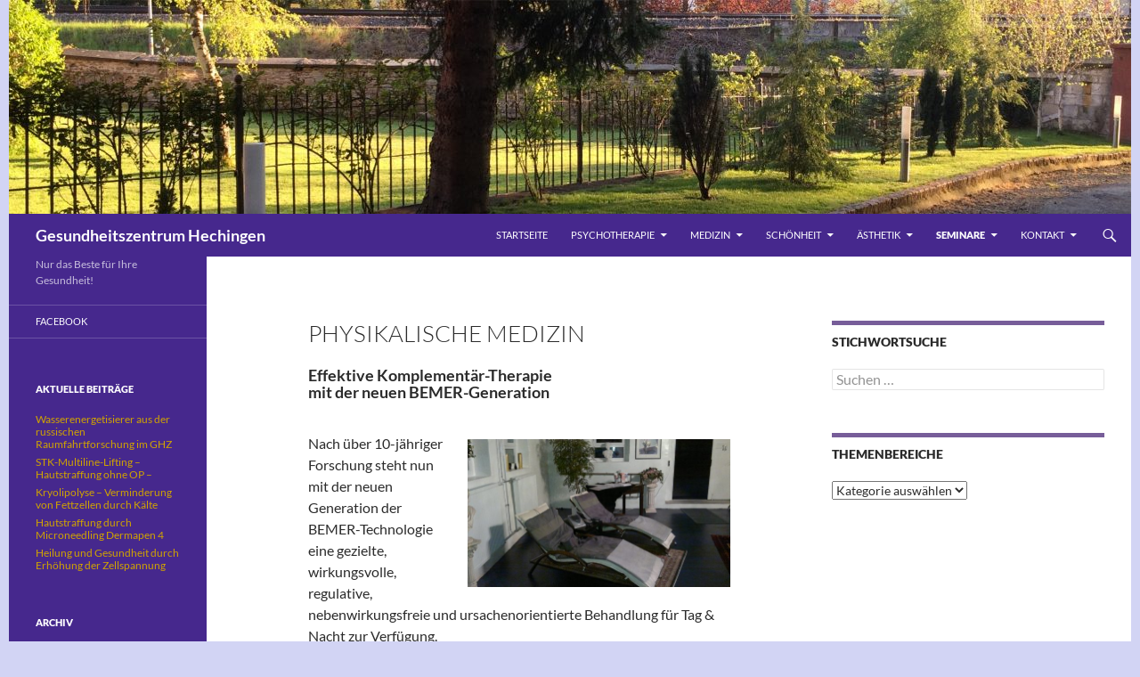

--- FILE ---
content_type: text/html; charset=UTF-8
request_url: https://ghz-hechingen.de/physik-medizin/
body_size: 9287
content:
<!DOCTYPE html>
<!--[if IE 7]>
<html class="ie ie7" lang="de">
<![endif]-->
<!--[if IE 8]>
<html class="ie ie8" lang="de">
<![endif]-->
<!--[if !(IE 7) & !(IE 8)]><!-->
<html lang="de">
<!--<![endif]-->
<head>
	<meta charset="UTF-8">
	<meta name="viewport" content="width=device-width">
	<title>Physikalische Medizin | Gesundheitszentrum Hechingen</title>
	<link rel="profile" href="https://gmpg.org/xfn/11">
	<link rel="pingback" href="https://ghz-hechingen.de/xmlrpc.php">
	<!--[if lt IE 9]>
	<script src="https://ghz-hechingen.de/wp-content/themes/twentyfourteen/js/html5.js"></script>
	<![endif]-->
	<link rel='dns-prefetch' href='//netdna.bootstrapcdn.com' />

<link rel='dns-prefetch' href='//s.w.org' />
<link rel="alternate" type="application/rss+xml" title="Gesundheitszentrum Hechingen &raquo; Feed" href="https://ghz-hechingen.de/feed/" />
<link rel="alternate" type="application/rss+xml" title="Gesundheitszentrum Hechingen &raquo; Kommentar-Feed" href="https://ghz-hechingen.de/comments/feed/" />
		<script type="text/javascript">
			window._wpemojiSettings = {"baseUrl":"https:\/\/s.w.org\/images\/core\/emoji\/13.0.1\/72x72\/","ext":".png","svgUrl":"https:\/\/s.w.org\/images\/core\/emoji\/13.0.1\/svg\/","svgExt":".svg","source":{"concatemoji":"https:\/\/ghz-hechingen.de\/wp-includes\/js\/wp-emoji-release.min.js?ver=5.6.16"}};
			!function(e,a,t){var n,r,o,i=a.createElement("canvas"),p=i.getContext&&i.getContext("2d");function s(e,t){var a=String.fromCharCode;p.clearRect(0,0,i.width,i.height),p.fillText(a.apply(this,e),0,0);e=i.toDataURL();return p.clearRect(0,0,i.width,i.height),p.fillText(a.apply(this,t),0,0),e===i.toDataURL()}function c(e){var t=a.createElement("script");t.src=e,t.defer=t.type="text/javascript",a.getElementsByTagName("head")[0].appendChild(t)}for(o=Array("flag","emoji"),t.supports={everything:!0,everythingExceptFlag:!0},r=0;r<o.length;r++)t.supports[o[r]]=function(e){if(!p||!p.fillText)return!1;switch(p.textBaseline="top",p.font="600 32px Arial",e){case"flag":return s([127987,65039,8205,9895,65039],[127987,65039,8203,9895,65039])?!1:!s([55356,56826,55356,56819],[55356,56826,8203,55356,56819])&&!s([55356,57332,56128,56423,56128,56418,56128,56421,56128,56430,56128,56423,56128,56447],[55356,57332,8203,56128,56423,8203,56128,56418,8203,56128,56421,8203,56128,56430,8203,56128,56423,8203,56128,56447]);case"emoji":return!s([55357,56424,8205,55356,57212],[55357,56424,8203,55356,57212])}return!1}(o[r]),t.supports.everything=t.supports.everything&&t.supports[o[r]],"flag"!==o[r]&&(t.supports.everythingExceptFlag=t.supports.everythingExceptFlag&&t.supports[o[r]]);t.supports.everythingExceptFlag=t.supports.everythingExceptFlag&&!t.supports.flag,t.DOMReady=!1,t.readyCallback=function(){t.DOMReady=!0},t.supports.everything||(n=function(){t.readyCallback()},a.addEventListener?(a.addEventListener("DOMContentLoaded",n,!1),e.addEventListener("load",n,!1)):(e.attachEvent("onload",n),a.attachEvent("onreadystatechange",function(){"complete"===a.readyState&&t.readyCallback()})),(n=t.source||{}).concatemoji?c(n.concatemoji):n.wpemoji&&n.twemoji&&(c(n.twemoji),c(n.wpemoji)))}(window,document,window._wpemojiSettings);
		</script>
		<style type="text/css">
img.wp-smiley,
img.emoji {
	display: inline !important;
	border: none !important;
	box-shadow: none !important;
	height: 1em !important;
	width: 1em !important;
	margin: 0 .07em !important;
	vertical-align: -0.1em !important;
	background: none !important;
	padding: 0 !important;
}
</style>
	<link rel='stylesheet' id='contact-form-7-css'  href='https://ghz-hechingen.de/wp-content/plugins/contact-form-7/includes/css/styles.css?ver=5.4.1' type='text/css' media='all' />
<link rel='stylesheet' id='font-awesome-css'  href='//netdna.bootstrapcdn.com/font-awesome/4.1.0/css/font-awesome.css' type='text/css' media='screen' />
<link rel='stylesheet' id='st-widget-css'  href='https://ghz-hechingen.de/wp-content/plugins/share-this/css/style.css?ver=5.6.16' type='text/css' media='all' />
<link rel='stylesheet' id='twentyfourteen-lato-css'  href='//ghz-hechingen.de/wp-content/uploads/omgf/twentyfourteen-lato-mod-t54vb/twentyfourteen-lato-mod-t54vb.css?ver=1666948683' type='text/css' media='all' />
<link rel='stylesheet' id='genericons-css'  href='https://ghz-hechingen.de/wp-content/themes/twentyfourteen/genericons/genericons.css?ver=3.0.3' type='text/css' media='all' />
<link rel='stylesheet' id='twentyfourteen-style-css'  href='https://ghz-hechingen.de/wp-content/themes/thomasstuetz/style.css?ver=5.6.16' type='text/css' media='all' />
<!--[if lt IE 9]>
<link rel='stylesheet' id='twentyfourteen-ie-css'  href='https://ghz-hechingen.de/wp-content/themes/twentyfourteen/css/ie.css?ver=20131205' type='text/css' media='all' />
<![endif]-->
<script type='text/javascript' src='https://ghz-hechingen.de/wp-includes/js/jquery/jquery.min.js?ver=3.5.1' id='jquery-core-js'></script>
<script type='text/javascript' src='https://ghz-hechingen.de/wp-includes/js/jquery/jquery-migrate.min.js?ver=3.3.2' id='jquery-migrate-js'></script>
<link rel="https://api.w.org/" href="https://ghz-hechingen.de/wp-json/" /><link rel="alternate" type="application/json" href="https://ghz-hechingen.de/wp-json/wp/v2/pages/112" /><link rel="EditURI" type="application/rsd+xml" title="RSD" href="https://ghz-hechingen.de/xmlrpc.php?rsd" />
<link rel="wlwmanifest" type="application/wlwmanifest+xml" href="https://ghz-hechingen.de/wp-includes/wlwmanifest.xml" /> 
<meta name="generator" content="WordPress 5.6.16" />
<link rel="canonical" href="https://ghz-hechingen.de/physik-medizin/" />
<link rel='shortlink' href='https://ghz-hechingen.de/?p=112' />
<link rel="alternate" type="application/json+oembed" href="https://ghz-hechingen.de/wp-json/oembed/1.0/embed?url=https%3A%2F%2Fghz-hechingen.de%2Fphysik-medizin%2F" />
<link rel="alternate" type="text/xml+oembed" href="https://ghz-hechingen.de/wp-json/oembed/1.0/embed?url=https%3A%2F%2Fghz-hechingen.de%2Fphysik-medizin%2F&#038;format=xml" />

<style>
.scroll-back-to-top-wrapper {
    position: fixed;
	opacity: 0;
	visibility: hidden;
	overflow: hidden;
	text-align: center;
	z-index: 99999999;
    background-color: #46288d;
	color: #eeeeee;
	width: 50px;
	height: 48px;
	line-height: 48px;
	right: 30px;
	bottom: 30px;
	padding-top: 2px;
	border-top-left-radius: 10px;
	border-top-right-radius: 10px;
	border-bottom-right-radius: 10px;
	border-bottom-left-radius: 10px;
	-webkit-transition: all 0.5s ease-in-out;
	-moz-transition: all 0.5s ease-in-out;
	-ms-transition: all 0.5s ease-in-out;
	-o-transition: all 0.5s ease-in-out;
	transition: all 0.5s ease-in-out;
}
.scroll-back-to-top-wrapper:hover {
	background-color: #772d99;
  color: #eeeeee;
}
.scroll-back-to-top-wrapper.show {
    visibility:visible;
    cursor:pointer;
	opacity: 1.0;
}
.scroll-back-to-top-wrapper i.fa {
	line-height: inherit;
}
.scroll-back-to-top-wrapper .fa-lg {
	vertical-align: 0;
}
</style><script charset="utf-8" type="text/javascript">var switchTo5x=true;</script><script charset="utf-8" type="text/javascript" id="st_insights_js" src="https://w.sharethis.com/button/buttons.js?publisher=&amp;product=sharethis-wordpress&amp;wordpress_version=4.6.1"></script><script type="text/javascript">stLight.options({publisher:'wp.9639b03c-1ba9-4d3d-b94d-656e7ba9a7a9'});var st_type='wordpress4.6.1';</script><style type="text/css" id="custom-background-css">
body.custom-background { background-color: #d2d4f4; }
</style>
	
    <meta name="geo.region" content="DE-BW" />
    <meta name="geo.placename" content="Stuttgart" />
    <meta name="geo.position" content="48.775327;9.186924" />
    <meta name="ICBM" content="48.775327, 9.186924" />
</head>

<body data-rsssl=1 class="page-template-default page page-id-112 custom-background header-image footer-widgets singular">
<div id="page" class="hfeed site">
		<div id="site-header">
		<a href="https://ghz-hechingen.de/" rel="home">
			<img src="https://ghz-hechingen.de/wp-content/uploads/2016/10/cropped-IMG_2966-3.jpg" width="1260" height="240" alt="Gesundheitszentrum Hechingen">
		</a>
	</div>
	
	<header id="masthead" class="site-header" role="banner">
		<div class="header-main">
			<h2 class="site-title"><a href="https://ghz-hechingen.de/" rel="home">Gesundheitszentrum Hechingen</a></h2>

			<div class="search-toggle">
				<a href="#search-container" class="screen-reader-text" aria-expanded="false" aria-controls="search-container">Suchen</a>
			</div>

			<nav id="primary-navigation" class="site-navigation primary-navigation" role="navigation">
				<button class="menu-toggle">Primäres Menü</button>
				<a class="screen-reader-text skip-link" href="#content">Springe zum Inhalt</a>
				<div class="menu-hauptmenue-oben-container"><ul id="primary-menu" class="nav-menu"><li id="menu-item-15" class="menu-item menu-item-type-post_type menu-item-object-page menu-item-home menu-item-15"><a href="https://ghz-hechingen.de/">Startseite</a></li>
<li id="menu-item-793" class="menu-item menu-item-type-post_type menu-item-object-page menu-item-has-children menu-item-793"><a href="https://ghz-hechingen.de/psychotherapie-menue/">Psychotherapie</a>
<ul class="sub-menu">
	<li id="menu-item-63" class="menu-item menu-item-type-post_type menu-item-object-page menu-item-63"><a href="https://ghz-hechingen.de/psychotherapie/">Psychotherapie</a></li>
	<li id="menu-item-203" class="menu-item menu-item-type-post_type menu-item-object-page menu-item-203"><a href="https://ghz-hechingen.de/emdr/">EMDR</a></li>
</ul>
</li>
<li id="menu-item-806" class="menu-item menu-item-type-post_type menu-item-object-page menu-item-has-children menu-item-806"><a href="https://ghz-hechingen.de/medizin-menue/">Medizin</a>
<ul class="sub-menu">
	<li id="menu-item-800" class="menu-item menu-item-type-post_type menu-item-object-page menu-item-800"><a href="https://ghz-hechingen.de/medizin/">Medizin</a></li>
	<li id="menu-item-799" class="menu-item menu-item-type-post_type menu-item-object-page menu-item-799"><a href="https://ghz-hechingen.de/ernaehrung/">Ernährung</a></li>
	<li id="menu-item-803" class="menu-item menu-item-type-post_type menu-item-object-page menu-item-803"><a href="https://ghz-hechingen.de/orthomolekularmedizin/">Orthomolekularmedizin</a></li>
	<li id="menu-item-801" class="menu-item menu-item-type-post_type menu-item-object-page menu-item-801"><a href="https://ghz-hechingen.de/photon-therapie/">Photon-Therapie</a></li>
</ul>
</li>
<li id="menu-item-361" class="menu-item menu-item-type-post_type menu-item-object-page menu-item-has-children menu-item-361"><a href="https://ghz-hechingen.de/aesthetische-medizin/">Schönheit</a>
<ul class="sub-menu">
	<li id="menu-item-352" class="menu-item menu-item-type-post_type menu-item-object-page menu-item-has-children menu-item-352"><a href="https://ghz-hechingen.de/schoenheits-aesthetik/">Schönheit</a>
	<ul class="sub-menu">
		<li id="menu-item-192" class="menu-item menu-item-type-post_type menu-item-object-page menu-item-192"><a href="https://ghz-hechingen.de/botulinumtoxin/">Botulinumtoxin</a></li>
		<li id="menu-item-191" class="menu-item menu-item-type-post_type menu-item-object-page menu-item-191"><a href="https://ghz-hechingen.de/filler/">Hyaluronfiller</a></li>
		<li id="menu-item-403" class="menu-item menu-item-type-post_type menu-item-object-page menu-item-403"><a href="https://ghz-hechingen.de/liquid-facelift/">Liquid Facelift</a></li>
		<li id="menu-item-404" class="menu-item menu-item-type-post_type menu-item-object-page menu-item-404"><a href="https://ghz-hechingen.de/fett-weg-spritze/">Fett-Weg-Spritze</a></li>
		<li id="menu-item-205" class="menu-item menu-item-type-post_type menu-item-object-page menu-item-205"><a href="https://ghz-hechingen.de/carboxytherapie/">Carboxytherapie</a></li>
		<li id="menu-item-190" class="menu-item menu-item-type-post_type menu-item-object-page menu-item-190"><a href="https://ghz-hechingen.de/mesotherapie/">Mesotherapie</a></li>
		<li id="menu-item-405" class="menu-item menu-item-type-post_type menu-item-object-page menu-item-405"><a href="https://ghz-hechingen.de/pdo-fadenlift/">PDO-Fadenlift</a></li>
		<li id="menu-item-358" class="menu-item menu-item-type-post_type menu-item-object-page menu-item-358"><a href="https://ghz-hechingen.de/eine-makellose-haut/">Eine makellose Haut</a></li>
		<li id="menu-item-204" class="menu-item menu-item-type-post_type menu-item-object-page menu-item-204"><a href="https://ghz-hechingen.de/meso-hair/">Meso-Hair</a></li>
		<li id="menu-item-354" class="menu-item menu-item-type-post_type menu-item-object-page menu-item-354"><a href="https://ghz-hechingen.de/lipolyse/">Lipolyse</a></li>
	</ul>
</li>
	<li id="menu-item-79" class="menu-item menu-item-type-post_type menu-item-object-page menu-item-79"><a href="https://ghz-hechingen.de/zelltherapie/">Zelltherapie</a></li>
	<li id="menu-item-108" class="menu-item menu-item-type-post_type menu-item-object-page menu-item-has-children menu-item-108"><a href="https://ghz-hechingen.de/gesundheit-ohne-operation/">Gesundheit</a>
	<ul class="sub-menu">
		<li id="menu-item-206" class="menu-item menu-item-type-post_type menu-item-object-page menu-item-206"><a href="https://ghz-hechingen.de/immuntherapie/">Immuntherapie</a></li>
		<li id="menu-item-375" class="menu-item menu-item-type-post_type menu-item-object-page menu-item-375"><a href="https://ghz-hechingen.de/mikrovakzination/">Mikrovakzination</a></li>
		<li id="menu-item-357" class="menu-item menu-item-type-post_type menu-item-object-page menu-item-357"><a href="https://ghz-hechingen.de/was-passiert-bei-einer-allergie/">Was passiert bei einer Allergie?</a></li>
		<li id="menu-item-353" class="menu-item menu-item-type-post_type menu-item-object-page menu-item-353"><a href="https://ghz-hechingen.de/natuerlicher-schutz-vor-stechmuecken/">Natürlicher Schutz vor Stechmücken</a></li>
		<li id="menu-item-356" class="menu-item menu-item-type-post_type menu-item-object-page menu-item-356"><a href="https://ghz-hechingen.de/schluss-mit-dem-blauen-dunst/">Schluss mit dem blauen Dunst!</a></li>
		<li id="menu-item-355" class="menu-item menu-item-type-post_type menu-item-object-page menu-item-355"><a href="https://ghz-hechingen.de/es-geht-auch-ohne-lesebrille/">Es geht auch ohne Lesebrille!</a></li>
	</ul>
</li>
</ul>
</li>
<li id="menu-item-463" class="menu-item menu-item-type-post_type menu-item-object-page menu-item-has-children menu-item-463"><a href="https://ghz-hechingen.de/aesthetik/">Ästhetik</a>
<ul class="sub-menu">
	<li id="menu-item-522" class="menu-item menu-item-type-post_type menu-item-object-page menu-item-has-children menu-item-522"><a href="https://ghz-hechingen.de/stk-multiline-lifting/">STK-Multiline Lifting</a>
	<ul class="sub-menu">
		<li id="menu-item-495" class="menu-item menu-item-type-post_type menu-item-object-page menu-item-495"><a href="https://ghz-hechingen.de/stk-multiline-lifting-was-ist-stk/">Was ist STK ?</a></li>
		<li id="menu-item-494" class="menu-item menu-item-type-post_type menu-item-object-page menu-item-494"><a href="https://ghz-hechingen.de/stk-multiline-lifting-wie-wirkt-stk/">Wie wirkt STK ?</a></li>
	</ul>
</li>
	<li id="menu-item-497" class="menu-item menu-item-type-post_type menu-item-object-page menu-item-has-children menu-item-497"><a href="https://ghz-hechingen.de/kryolipolyse/">Kryolipolyse</a>
	<ul class="sub-menu">
		<li id="menu-item-519" class="menu-item menu-item-type-post_type menu-item-object-page menu-item-519"><a href="https://ghz-hechingen.de/kryptolyse-was-ist-kryptolyse/">Was ist Kryolipolyse ?</a></li>
		<li id="menu-item-518" class="menu-item menu-item-type-post_type menu-item-object-page menu-item-518"><a href="https://ghz-hechingen.de/kryolipolyse-wie-wirkt-kryolipolyse/">Wie wirkt Kryolipolyse ?</a></li>
	</ul>
</li>
	<li id="menu-item-610" class="menu-item menu-item-type-post_type menu-item-object-page menu-item-has-children menu-item-610"><a href="https://ghz-hechingen.de/microneedling-dermapen-4/">Microneedling Dermapen 4</a>
	<ul class="sub-menu">
		<li id="menu-item-600" class="menu-item menu-item-type-post_type menu-item-object-page menu-item-600"><a href="https://ghz-hechingen.de/microneedling-dermapen-4-was-ist-dermapen-4/">Was ist Dermapen 4 ?</a></li>
		<li id="menu-item-603" class="menu-item menu-item-type-post_type menu-item-object-page menu-item-603"><a href="https://ghz-hechingen.de/microneedling-dermapen-4-wie-wirkt-dermapen-4/">Wie wirkt Dermapen 4 ?</a></li>
	</ul>
</li>
</ul>
</li>
<li id="menu-item-111" class="menu-item menu-item-type-post_type menu-item-object-page current-menu-ancestor current-menu-parent current_page_parent current_page_ancestor menu-item-has-children menu-item-111"><a href="https://ghz-hechingen.de/seminare/">Seminare</a>
<ul class="sub-menu">
	<li id="menu-item-143" class="menu-item menu-item-type-post_type menu-item-object-page current-menu-item page_item page-item-112 current_page_item menu-item-143"><a href="https://ghz-hechingen.de/physik-medizin/" aria-current="page">Physikalische Medizin</a></li>
	<li id="menu-item-142" class="menu-item menu-item-type-post_type menu-item-object-page menu-item-142"><a href="https://ghz-hechingen.de/ernaehrungskurse/">Ernährungskurse</a></li>
</ul>
</li>
<li id="menu-item-177" class="menu-item menu-item-type-post_type menu-item-object-page menu-item-has-children menu-item-177"><a href="https://ghz-hechingen.de/kontakt/">Kontakt</a>
<ul class="sub-menu">
	<li id="menu-item-898" class="menu-item menu-item-type-custom menu-item-object-custom menu-item-898"><a href="https://ghz-hechingen.de/wp-login.php">Anmelden</a></li>
	<li id="menu-item-899" class="menu-item menu-item-type-custom menu-item-object-custom menu-item-899"><a href="https://ghz-hechingen.de/wp-login.php?loggedout=true">Abmelden</a></li>
	<li id="menu-item-309" class="menu-item menu-item-type-post_type menu-item-object-page menu-item-309"><a href="https://ghz-hechingen.de/adresse/">Adresse</a></li>
</ul>
</li>
</ul></div>			</nav>
		</div>

		<div id="search-container" class="search-box-wrapper hide">
			<div class="search-box">
				<form role="search" method="get" class="search-form" action="https://ghz-hechingen.de/">
				<label>
					<span class="screen-reader-text">Suche nach:</span>
					<input type="search" class="search-field" placeholder="Suchen …" value="" name="s" />
				</label>
				<input type="submit" class="search-submit" value="Suchen" />
			</form>			</div>
		</div>
	</header><!-- #masthead -->

	<div id="main" class="site-main">

<div id="main-content" class="main-content">

	<div id="primary" class="content-area">
		<div id="content" class="site-content" role="main">

			
<article id="post-112" class="post-112 page type-page status-publish hentry">
	<header class="entry-header"><h1 class="entry-title">Physikalische Medizin</h1></header><!-- .entry-header -->
	<div class="entry-content">
		<h3>Effektive Komplementär-­Therapie <strong><br />
</strong>mit der neuen BEMER-­Generation</h3>
<h3><img loading="lazy" class="wp-image-276 alignright" src="https://ghz-hechingen.de/wp-content/uploads/2016/10/Bemerliegen-595x334.jpg" alt="bemerliegen" width="295" height="165" srcset="https://ghz-hechingen.de/wp-content/uploads/2016/10/Bemerliegen-595x334.jpg 595w, https://ghz-hechingen.de/wp-content/uploads/2016/10/Bemerliegen-768x431.jpg 768w, https://ghz-hechingen.de/wp-content/uploads/2016/10/Bemerliegen-960x539.jpg 960w, https://ghz-hechingen.de/wp-content/uploads/2016/10/Bemerliegen-600x337.jpg 600w, https://ghz-hechingen.de/wp-content/uploads/2016/10/Bemerliegen-1038x576.jpg 1038w" sizes="(max-width: 295px) 100vw, 295px" /></h3>
<p>Nach über 10-jähriger Forschung steht nun mit der neuen Generation der BEMER-Technologie eine gezielte, wirkungsvolle, regulative, nebenwirkungsfreie und ursachenorientierte Behandlung für Tag &amp; Nacht zur Verfügung.</p>
<p>Das weltweit einzigartige BEMER-Signal stimuliert die Durchblutung der kleinsten Blutgefäße, und unterstützt damit maßgeblich viele gesundheitserhaltende und wiederherstellende Prozesse im menschlichen Körper.</p>
<p>BEMER wurde bereits bei zahlreichen Indikationen als Komplementär-Therapie eingesetzt und insbesondere bei nachfolgenden Befindlichkeitsstörungen bzw. Krankheitsbildern konnten beachtliche Erfolge dokumentiert werden: Arthrose, Arthritis, Diabetes, Herz-Kreislaufstörungen, Schmerzen, rheumatische Erkrankungen, Osteoporose sowie viele chronische und degenerative Leiden.</p>
<p>Erleben Sie einen aussergewöhnlichen Fachvortrag, der Ihnen mit Video- und Fotodokumentation einen einzigartigen Einblick in die Durchblutung der kleinsten Blutgefässe im menschlichen Körper gewährt.</p>
<p>n Fachvortrag, der Ihnen mit Video- und Fotodokumentation einen einzigartigen Einblick in die Durchblutung der kleinsten Blutgefässe im menschlichen Körper gewährt.</p>
<p class="no-break"><span class='st_facebook_buttons' st_title='Physikalische Medizin' st_url='https://ghz-hechingen.de/physik-medizin/' displayText='Facebook'></span><span class='st_twitter_buttons' st_title='Physikalische Medizin' st_url='https://ghz-hechingen.de/physik-medizin/' displayText='Twitter'></span><span class='st_email_buttons' st_title='Physikalische Medizin' st_url='https://ghz-hechingen.de/physik-medizin/' displayText='Email'></span><span class='st_sharethis_buttons' st_title='Physikalische Medizin' st_url='https://ghz-hechingen.de/physik-medizin/' displayText='ShareThis'></span><span class='st_fblike_buttons' st_title='Physikalische Medizin' st_url='https://ghz-hechingen.de/physik-medizin/' displayText='Facebook Like'></span><span class='st_plusone_buttons' st_title='Physikalische Medizin' st_url='https://ghz-hechingen.de/physik-medizin/' displayText='Google +1'></span><span class='st_pinterest _buttons' st_title='Physikalische Medizin' st_url='https://ghz-hechingen.de/physik-medizin/' displayText='Pinterest'></span></p>	</div><!-- .entry-content -->
</article><!-- #post-## -->

		</div><!-- #content -->
	</div><!-- #primary -->
	<div id="content-sidebar" class="content-sidebar widget-area" role="complementary">
	<aside id="search-3" class="widget widget_search"><h1 class="widget-title">Stichwortsuche</h1><form role="search" method="get" class="search-form" action="https://ghz-hechingen.de/">
				<label>
					<span class="screen-reader-text">Suche nach:</span>
					<input type="search" class="search-field" placeholder="Suchen …" value="" name="s" />
				</label>
				<input type="submit" class="search-submit" value="Suchen" />
			</form></aside><aside id="categories-3" class="widget widget_categories"><h1 class="widget-title">Themenbereiche</h1><form action="https://ghz-hechingen.de" method="get"><label class="screen-reader-text" for="cat">Themenbereiche</label><select  name='cat' id='cat' class='postform' >
	<option value='-1'>Kategorie auswählen</option>
	<option class="level-0" value="8">Forschung</option>
	<option class="level-0" value="6">Medikamente</option>
	<option class="level-0" value="5">Medizin</option>
	<option class="level-0" value="7">Nebenwirkungen</option>
	<option class="level-0" value="22">Schönheit</option>
</select>
</form>
<script type="text/javascript">
/* <![CDATA[ */
(function() {
	var dropdown = document.getElementById( "cat" );
	function onCatChange() {
		if ( dropdown.options[ dropdown.selectedIndex ].value > 0 ) {
			dropdown.parentNode.submit();
		}
	}
	dropdown.onchange = onCatChange;
})();
/* ]]> */
</script>

			</aside></div><!-- #content-sidebar -->
</div><!-- #main-content -->

<div id="secondary">
		<h2 class="site-description">Nur das Beste für Ihre Gesundheit!</h2>
	
		<nav role="navigation" class="navigation site-navigation secondary-navigation">
		<div class="menu-social-media-container"><ul id="menu-social-media" class="menu"><li id="menu-item-17" class="menu-item menu-item-type-custom menu-item-object-custom menu-item-17"><a href="http://https://www.facebook.com/petra.kopp.73">Facebook</a></li>
</ul></div>	</nav>
	
		<div id="primary-sidebar" class="primary-sidebar widget-area" role="complementary">
		
		<aside id="recent-posts-2" class="widget widget_recent_entries">
		<h1 class="widget-title">Aktuelle Beiträge</h1>
		<ul>
											<li>
					<a href="https://ghz-hechingen.de/wasserenergetisierer-aus-der-russischen-raumfahrtforschung-im-ghz/">Wasserenergetisierer aus der russischen Raumfahrtforschung im GHZ</a>
									</li>
											<li>
					<a href="https://ghz-hechingen.de/stk-multiline-lifting-hautstraffung-ohne-op/">STK-Multiline-Lifting – Hautstraffung ohne OP &#8211;</a>
									</li>
											<li>
					<a href="https://ghz-hechingen.de/kryolipolyse-verminderung-von-fettzellen-durch-kaelte/">Kryolipolyse &#8211; Verminderung von Fettzellen durch Kälte</a>
									</li>
											<li>
					<a href="https://ghz-hechingen.de/hautstraffung-durch-microneedling-dermapen-4/">Hautstraffung durch Microneedling Dermapen 4</a>
									</li>
											<li>
					<a href="https://ghz-hechingen.de/heilung-und-gesundheit-durch-erhoehung-der-zellspannung/">Heilung und Gesundheit durch Erhöhung der Zellspannung</a>
									</li>
					</ul>

		</aside><aside id="archives-2" class="widget widget_archive"><h1 class="widget-title">Archiv</h1>
			<ul>
					<li><a href='https://ghz-hechingen.de/2019/08/'>August 2019</a></li>
	<li><a href='https://ghz-hechingen.de/2019/05/'>Mai 2019</a></li>
	<li><a href='https://ghz-hechingen.de/2016/11/'>November 2016</a></li>
			</ul>

			</aside>	</div><!-- #primary-sidebar -->
	</div><!-- #secondary -->

		</div><!-- #main -->

		<footer id="colophon" class="site-footer" role="contentinfo">

			
<div id="supplementary">
	<div id="footer-sidebar" class="footer-sidebar widget-area" role="complementary">
		<aside id="calendar-2" class="widget widget_calendar"><div id="calendar_wrap" class="calendar_wrap"><table id="wp-calendar" class="wp-calendar-table">
	<caption>Januar 2026</caption>
	<thead>
	<tr>
		<th scope="col" title="Montag">M</th>
		<th scope="col" title="Dienstag">D</th>
		<th scope="col" title="Mittwoch">M</th>
		<th scope="col" title="Donnerstag">D</th>
		<th scope="col" title="Freitag">F</th>
		<th scope="col" title="Samstag">S</th>
		<th scope="col" title="Sonntag">S</th>
	</tr>
	</thead>
	<tbody>
	<tr>
		<td colspan="3" class="pad">&nbsp;</td><td>1</td><td>2</td><td>3</td><td>4</td>
	</tr>
	<tr>
		<td>5</td><td>6</td><td>7</td><td>8</td><td>9</td><td>10</td><td>11</td>
	</tr>
	<tr>
		<td>12</td><td>13</td><td>14</td><td>15</td><td>16</td><td>17</td><td>18</td>
	</tr>
	<tr>
		<td>19</td><td>20</td><td id="today">21</td><td>22</td><td>23</td><td>24</td><td>25</td>
	</tr>
	<tr>
		<td>26</td><td>27</td><td>28</td><td>29</td><td>30</td><td>31</td>
		<td class="pad" colspan="1">&nbsp;</td>
	</tr>
	</tbody>
	</table><nav aria-label="Vorherige und nächste Monate" class="wp-calendar-nav">
		<span class="wp-calendar-nav-prev"><a href="https://ghz-hechingen.de/2019/08/">&laquo; Aug.</a></span>
		<span class="pad">&nbsp;</span>
		<span class="wp-calendar-nav-next">&nbsp;</span>
	</nav></div></aside><aside id="nav_menu-4" class="widget widget_nav_menu"><h1 class="widget-title">Social Media</h1><div class="menu-social-media-container"><ul id="menu-social-media-1" class="menu"><li class="menu-item menu-item-type-custom menu-item-object-custom menu-item-17"><a href="http://https://www.facebook.com/petra.kopp.73">Facebook</a></li>
</ul></div></aside><aside id="archives-3" class="widget widget_archive"><h1 class="widget-title">Archive</h1>
			<ul>
					<li><a href='https://ghz-hechingen.de/2019/08/'>August 2019</a></li>
	<li><a href='https://ghz-hechingen.de/2019/05/'>Mai 2019</a></li>
	<li><a href='https://ghz-hechingen.de/2016/11/'>November 2016</a></li>
			</ul>

			</aside><aside id="nav_menu-3" class="widget widget_nav_menu"><h1 class="widget-title">Rechtliches</h1><div class="menu-rechtliches-container"><ul id="menu-rechtliches" class="menu"><li id="menu-item-29" class="menu-item menu-item-type-post_type menu-item-object-page menu-item-29"><a href="https://ghz-hechingen.de/impressum/">Impressum</a></li>
<li id="menu-item-30" class="menu-item menu-item-type-post_type menu-item-object-page menu-item-30"><a href="https://ghz-hechingen.de/haftungshinweis/">Haftungshinweis</a></li>
<li id="menu-item-31" class="menu-item menu-item-type-post_type menu-item-object-page menu-item-31"><a href="https://ghz-hechingen.de/haftungsausschluss/">Haftungsausschluss</a></li>
<li id="menu-item-32" class="menu-item menu-item-type-post_type menu-item-object-page menu-item-32"><a href="https://ghz-hechingen.de/disclaimer/">Disclaimer</a></li>
<li id="menu-item-35" class="menu-item menu-item-type-post_type menu-item-object-page menu-item-35"><a href="https://ghz-hechingen.de/datenschutzerklaerung/">Datenschutzerklärung</a></li>
<li id="menu-item-38" class="menu-item menu-item-type-post_type menu-item-object-page menu-item-38"><a href="https://ghz-hechingen.de/copyright-by-gesundheitszentrum-hechingen-2016/">Copyright</a></li>
</ul></div></aside>	</div><!-- #footer-sidebar -->
</div><!-- #supplementary -->

			<div class="site-info">
								<a href=""> </a>


			</div><!-- .site-info -->
		</footer><!-- #colophon -->



	</div><!-- #page -->

	<div class="scroll-back-to-top-wrapper">
	<span class="scroll-back-to-top-inner">
					<i class="fa fa-2x fa-arrow-circle-up"></i>
			</span>
</div><script type='text/javascript' src='https://ghz-hechingen.de/wp-includes/js/dist/vendor/wp-polyfill.min.js?ver=7.4.4' id='wp-polyfill-js'></script>
<script type='text/javascript' id='wp-polyfill-js-after'>
( 'fetch' in window ) || document.write( '<script src="https://ghz-hechingen.de/wp-includes/js/dist/vendor/wp-polyfill-fetch.min.js?ver=3.0.0"></scr' + 'ipt>' );( document.contains ) || document.write( '<script src="https://ghz-hechingen.de/wp-includes/js/dist/vendor/wp-polyfill-node-contains.min.js?ver=3.42.0"></scr' + 'ipt>' );( window.DOMRect ) || document.write( '<script src="https://ghz-hechingen.de/wp-includes/js/dist/vendor/wp-polyfill-dom-rect.min.js?ver=3.42.0"></scr' + 'ipt>' );( window.URL && window.URL.prototype && window.URLSearchParams ) || document.write( '<script src="https://ghz-hechingen.de/wp-includes/js/dist/vendor/wp-polyfill-url.min.js?ver=3.6.4"></scr' + 'ipt>' );( window.FormData && window.FormData.prototype.keys ) || document.write( '<script src="https://ghz-hechingen.de/wp-includes/js/dist/vendor/wp-polyfill-formdata.min.js?ver=3.0.12"></scr' + 'ipt>' );( Element.prototype.matches && Element.prototype.closest ) || document.write( '<script src="https://ghz-hechingen.de/wp-includes/js/dist/vendor/wp-polyfill-element-closest.min.js?ver=2.0.2"></scr' + 'ipt>' );
</script>
<script type='text/javascript' id='contact-form-7-js-extra'>
/* <![CDATA[ */
var wpcf7 = {"api":{"root":"https:\/\/ghz-hechingen.de\/wp-json\/","namespace":"contact-form-7\/v1"}};
/* ]]> */
</script>
<script type='text/javascript' src='https://ghz-hechingen.de/wp-content/plugins/contact-form-7/includes/js/index.js?ver=5.4.1' id='contact-form-7-js'></script>
<script type='text/javascript' id='scroll-back-to-top-js-extra'>
/* <![CDATA[ */
var scrollBackToTop = {"scrollDuration":"500","fadeDuration":"0.5"};
/* ]]> */
</script>
<script type='text/javascript' src='https://ghz-hechingen.de/wp-content/plugins/scroll-back-to-top/assets/js/scroll-back-to-top.js' id='scroll-back-to-top-js'></script>
<script type='text/javascript' src='https://ghz-hechingen.de/wp-includes/js/imagesloaded.min.js?ver=4.1.4' id='imagesloaded-js'></script>
<script type='text/javascript' src='https://ghz-hechingen.de/wp-includes/js/masonry.min.js?ver=4.2.2' id='masonry-js'></script>
<script type='text/javascript' src='https://ghz-hechingen.de/wp-includes/js/jquery/jquery.masonry.min.js?ver=3.1.2b' id='jquery-masonry-js'></script>
<script type='text/javascript' src='https://ghz-hechingen.de/wp-content/themes/twentyfourteen/js/functions.js?ver=20150315' id='twentyfourteen-script-js'></script>
<script type='text/javascript' src='https://ghz-hechingen.de/wp-includes/js/wp-embed.min.js?ver=5.6.16' id='wp-embed-js'></script>


<script>
 // Set to the same value as the web property used on the site
 var gaProperty = 'UA-63636905-1';
 
 // Disable tracking if the opt-out cookie exists.
 var disableStr = 'ga-disable-' + gaProperty;
 if (document.cookie.indexOf(disableStr + '=true') > -1) {
   window[disableStr] = true;
 }
 
 // Opt-out function
 function gaOptout() {
   document.cookie = disableStr + '=true; expires=Thu, 31 Dec 2099 23:59:59 UTC; path=/';
   window[disableStr] = true;
 }
 </script>


<script>
  (function(i,s,o,g,r,a,m){i['GoogleAnalyticsObject']=r;i[r]=i[r]||function(){
  (i[r].q=i[r].q||[]).push(arguments)},i[r].l=1*new Date();a=s.createElement(o),
  m=s.getElementsByTagName(o)[0];a.async=1;a.src=g;m.parentNode.insertBefore(a,m)
  })(window,document,'script','//www.google-analytics.com/analytics.js','ga');

  ga('create', 'UA-63636905-1', 'auto');
  ga('set', 'anonymizeIp', true);
  ga('send', 'pageview');

</script>

</body>
</html>

--- FILE ---
content_type: text/css
request_url: https://ghz-hechingen.de/wp-content/themes/thomasstuetz/style.css?ver=5.6.16
body_size: 1774
content:
/*
Theme Name: Gesundheitszentrum Hechingen
Description: HTML, CSS, PHP, blau
Author: Thomas H. St�tz
Author URI: http://ghz-hechingen.de/
Template: twentyfourteen
Author: Thomas H. St�tz
Version: 1.0
Tags: Grundfarbe Blau, zwei Spalten, drei Spalten, Sidebar links und rechts, individuelle Men�s
*/
@import url("../twentyfourteen/style.css");

h1, h2, h3, h4, h5, h6 {
  margin: 36px 0 25px;
}
.entry-title {
  font-size: 26px;
}

h2 {
  font-size: 22px;
}
h3 {
  font-size: 18px;
}
h4 {
  font-size: 14px;
}
h5 {
  font-size: 12px;
}
h6 {
  font-size: 10px;
}
.post-thumbnail {
  background: #fff url(images/pattern-light.svg) repeat fixed;
}

a.post-thumbnail:hover {
    background-color: #fff;
}
/*
.site-header {
    background-color: #126601;
    max-width: 100%;
    width: 100%;
}
.site {
    max-width: 100%;
}

.site-content .entry-header, .site-content .entry-content, .site-content .entry-

summary, .site-content .entry-meta, .page-content {
    max-width: 100%;
}

.hentry {
  margin: 0 auto 48px;
  max-width: 100%;
}
*/

.site-title a {
  color: #fff;
}

.site-title a:hover {
  color: #98B0CA;
}
.entry-title a:hover {
    color: #775d99;
}

#secondary {
  background-color: #D1A400;
}
.site-header {
    background-color: #46288d;
}
.site::before {
    background-color: #46288d;
}

#secondary {
	background-color: #46288d;
}


.site-footer {
	background-color: #46288d;
}


.search-toggle {
  background-color: #46288d;
}

.search-toggle:hover, .search-toggle.active {
  background-color: #46288d;
}


.grid .featured-content .entry-header {
  border-color: #46288d;
}

.featured-content .entry-header {
  background-color: #46288d;
}

.widget {
    font-size: 14px;
    line-height: 1.4em;
    
}


.widget a {
  color: #D1A400;
}


.content-sidebar .widget a {
  color: #772d99;
}


.full-width .comments-area {
    padding-right: 20px;
    padding-left: 10px;
}


.site-navigation .current_page_item > a, .site-navigation .current_page_ancestor

> a, .site-navigation .current-menu-item > a, .site-navigation .current-menu-

ancestor > a {
    color: #fff;
    font-weight: 900;
}

#page {
margin-left: auto;
margin-right: auto;
}
/*
.comments-area {
  margin: 20px 20px;
  max-width: 474px;
  padding: 0 10px;
}
*/
a {
	color: #772d99;
	text-decoration: none;
}
::selection {
	background: #772d99;
	color: #fff;
	text-shadow: none;
}

::-moz-selection {
	background: #772d99;
	color: #fff;
	text-shadow: none;
}

button,
.button,
input[type="button"],
input[type="reset"],
input[type="submit"] {
	background-color: #772d99;
	color: #fff;
}

.hentry .mejs-controls .mejs-time-rail .mejs-time-current {
	background: #772d99;
}
.hentry .mejs-overlay:hover .mejs-overlay-button {
	background-color: #772d99;
	color: #fff;
}
.paging-navigation .page-numbers.current {
	border-top: 5px solid #772d99;
}
.widget button,
.widget .button,
.widget input[type="button"],
.widget input[type="reset"],
.widget input[type="submit"] {
	background-color: #772d99;
	border: 0;
	font-size: 12px;
	padding: 5px 15px 4px;
}
.widget_calendar tbody a {
	background-color: #772d99;
	color: #fff;
	display: block;
}
.content-sidebar .widget a {
	color: #772d99;
}
.content-sidebar .widget input[type="button"],
.content-sidebar .widget input[type="reset"],
.content-sidebar .widget input[type="submit"] {
	background-color: #772d99;
	border: 0;
	color: #fff;
}
.slider-control-paging .slider-active:before,
.slider-control-paging .slider-active:hover:before {
	background-color: #772d99;
}
.slider-direction-nav a:hover {
	background-color: #772d99;
}
	.primary-navigation ul ul {
		background-color: #772d99;
		float: left;
		margin: 0;
		position: absolute;
		top: 48px;
		left: -999em;
		z-index: 99999;
	}
		.primary-navigation li:hover > a,
	.primary-navigation li.focus > a {
		background-color: #772d99;
		color: #fff;
	}
	.secondary-navigation ul ul {
		background-color: #772d99;
		position: absolute;
		top: 0;
		left: -999em;
		width: 182px;
		z-index: 99999;
	}
	.secondary-navigation li:hover > a,
	.secondary-navigation li.focus > a {
		background-color: #772d99;
		color: #fff;
	}

.search-box {
  background-color: #46288d;
  padding: 12px;
}

.entry-meta a:hover {
    color: #775d99;
}

button:hover, button:focus, .button:hover, .button:focus, input[type="button"]:hover, input[type="button"]:focus, input[type="reset"]:hover, input[type="reset"]:focus, input[type="submit"]:hover, input[type="submit"]:focus {
    background-color: #775d99;
    color: #fff;
}
a:active, a:hover {
    color: #775d99;
}
.widget a:hover {
    color: #BACCE1;
}
.site-info a:hover {
    color: #775d99;
}
.primary-navigation ul ul a:hover, .primary-navigation ul ul li.focus > a {
    background-color: #775d99;
}
.widget_calendar tbody a:hover {
    background-color: #775d99;
}

.content-sidebar .widget a:hover {
    color: #775d99;
}
.content-sidebar .widget .widget-title {
    border-top: 5px solid #775d99;
    color: #2B2B2B;
}

.site-content .has-post-thumbnail .entry-header {
  margin-top: 0px;
}
.wp-polls .Buttons {
    border: 1px solid #775d99;
    background-color: #775d99;
}
.entry-meta .tag-links a:hover {
    background-color: #775d99;
    color: #FFF;
}
.paging-navigation a:hover {
    border-top: 5px solid #00152D;
    color: #2B2B2B;
}
.post-navigation a:hover, .image-navigation a:hover {
    color: #00152D;
}
.entry-meta .tag-links a::before {
    border-right: 8px solid #775d99;
}
.paging-navigation {
    border-top: 5px solid #00152D;
    margin: 48px 0px;
}

.site-navigation .current_page_item > a, .site-navigation .current_page_ancestor > a, .site-navigation .current-menu-item > a, .site-navigation .current-menu-ancestor > a {
  color: #fff;
  font-weight: 900;
}

.paging-navigation {
  border-top: 5px solid #0088FF;
  margin: 48px 0px;
}
.primary-sidebar .widget .widget-title {
  margin-top: 37px;
}
.primary-sidebar .widget {
  font-size: 12px;
  line-height: 1.2;
}

.entry-content a, .entry-summary a, .page-content a, .comment-content a {
  text-decoration: none;
}
.content-sidebar .widget .widget-title a:hover {
    color: #775d99;
}
.cat-links a {
  color: #D1A400;
}


--- FILE ---
content_type: text/plain
request_url: https://www.google-analytics.com/j/collect?v=1&_v=j102&aip=1&a=459686504&t=pageview&_s=1&dl=https%3A%2F%2Fghz-hechingen.de%2Fphysik-medizin%2F&ul=en-us%40posix&dt=Physikalische%20Medizin%20%7C%20Gesundheitszentrum%20Hechingen&sr=1280x720&vp=1280x720&_u=YEBAAEABAAAAACAAI~&jid=694600118&gjid=1947192203&cid=1234256259.1769026154&tid=UA-63636905-1&_gid=1627933110.1769026154&_r=1&_slc=1&z=845124773
body_size: -450
content:
2,cG-832TME1M0T